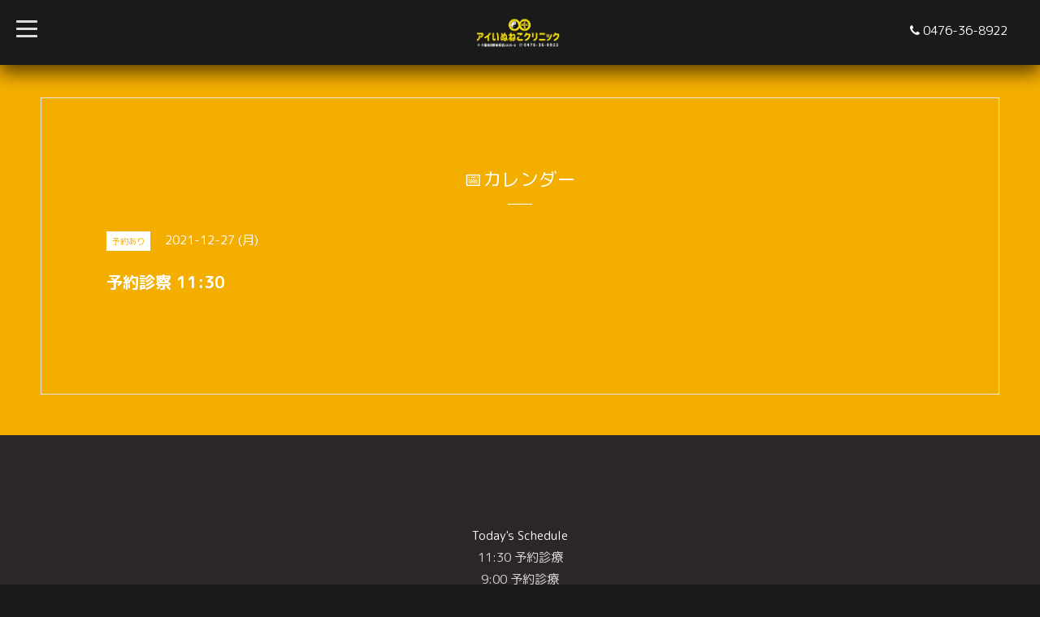

--- FILE ---
content_type: text/html; charset=utf-8
request_url: https://idcc.vet/calendar/4301549
body_size: 2796
content:
<!DOCTYPE html>
<html xmlns="http://www.w3.org/1999/xhtml" xml:lang="ja" lang="ja">
<head>
  <!-- BlackboardSingle: ver.202006050000 -->
  <meta charset="utf-8">
  <title>予約診察 11:30 - アイいぬねこクリニック</title>
  <meta name="viewport" content="width=device-width,initial-scale=1,maximum-scale=1,user-scalable=yes">

  <meta name="description" content="">
  <meta name="keywords" content="">

  <meta property="og:title" content="アイいぬねこクリニック">
  <meta property="og:image" content="https://cdn.goope.jp/163291/200703215554sxtw.png">
  <meta property="og:site_name" content="アイいぬねこクリニック">
  <link rel="shortcut icon" href="//cdn.goope.jp/163291/200607220815-5edce6bf79bef.ico" />
  <link rel="alternate" type="application/rss+xml" title="アイいぬねこクリニック / RSS" href="/feed.rss">

  <link rel="stylesheet" href="/style.css?668266-1597377583">
  <link rel="stylesheet" href="/css/font-awesome/css/font-awesome.min.css">
  <link rel="stylesheet" href="/assets/slick/slick.css">
  <link rel="stylesheet" href="//fonts.googleapis.com/css?family=Montserrat:700">
  <link rel="stylesheet" href="//fonts.googleapis.com/css?family=Lobster">
  <link rel="stylesheet" href="/assets/drawer/drawer.min.css" >

  <script src="/assets/jquery/jquery-3.5.1.min.js"></script>
  <script src="/assets/clipsquareimage/jquery.clipsquareimage.js"></script>
</head>

<body id="calendar">

  <!-- #container -->
  <div id="container">

    <!-- #wrap_slider -->
    <div id="wrap_slider">

      <!-- #header -->
      <div id="header">
        <div class="header_inner">
          <div class="header_title">
            <div class="title_area">
              <h1>
                <a href="https://idcc.vet"><img src='//cdn.goope.jp/163291/200703215554sxtw.png' alt='アイいぬねこクリニック' /></a>
              </h1>
            </div>
          </div>
          <div class="header_left">
            <!-- slide_navi -->
            <div class="drawer drawer-left">
              <!-- ハンバーガーボタン -->
              <button class="drawer-toggle drawer-hamburger">
                  <span class="sr-only">toggle navigation</span>
                  <span class="drawer-hamburger-icon"></span>
              </button>
              <div class="drawer-main drawer-default">
                <nav class="drawer-nav" role="navigation">
                  
                  <ul class="nav drawer-nav-list">
                    <li>
                      <a href="/"  class="footer_navi_top fade">
                        🐾トップページ
                      </a>
                    </li>
                  </ul>
                  
                  <ul class="nav drawer-nav-list">
                    <li>
                      <a href="/info"  class="footer_navi_info fade">
                        🐈お知らせ
                      </a>
                    </li>
                  </ul>
                  
                  <ul class="nav drawer-nav-list">
                    <li>
                      <a href="/photo"  class="footer_navi_photo fade">
                        🐕iDCC紹介
                      </a>
                    </li>
                  </ul>
                  
                  <ul class="nav drawer-nav-list">
                    <li>
                      <a href="/about"  class="footer_navi_about fade">
                        🌏iDCC情報
                      </a>
                    </li>
                  </ul>
                  
                  <ul class="nav drawer-nav-list">
                    <li>
                      <a href="/staff"  class="footer_navi_staff fade">
                        👫スタッフ紹介
                      </a>
                    </li>
                  </ul>
                  
                  <ul class="nav drawer-nav-list">
                    <li>
                      <a href="/calendar"  class="footer_navi_calendar active fade">
                        📅カレンダー
                      </a>
                    </li>
                  </ul>
                  
                  <ul class="nav drawer-nav-list">
                    <li>
                      <a href="/reservation"  class="footer_navi_reservation fade">
                        Ⓡご予約
                      </a>
                    </li>
                  </ul>
                  
                  <ul class="nav drawer-nav-list">
                    <li>
                      <a href="/free/ope"  class="footer_navi_free free_476365 fade">
                        👛料金案内（税別）
                      </a>
                    </li>
                  </ul>
                  
                </nav>
              </div>
              <section class="drawer-overlay">
              <!-- コンテンツ部分 -->
              </section>
            </div>
            <!-- /slide_navi -->
          </div>
          <div class="header_right">
            <ul class="tel_mail">
              <li class="shop_tel tel_area tel_number"><i class="fa fa-phone"></i>0476-36-8922</li>
              <a href="https://idcc.vet/contact">
                <li class="button_base mail_area turnover">
                  <i class="fa fa-envelope-o"></i>CONTACT
                </li>
              </a>
            </ul>
          </div>
        </div>
      </div>
      <!-- /#header -->

      <div class="site_title fadeIn">
        <h1>
          <a class="shop_sitename" href="https://idcc.vet"><img src='//cdn.goope.jp/163291/200703215554sxtw.png' alt='アイいぬねこクリニック' /></a>
        </h1>
        <span class="site_description">ようこそ、アイいぬねこクリニック へ。<br />
２０２０年４月５日　に開業いたしました千葉県印西市にあります　いぬ・ねこ　の病院です。<br />
予約診療を優先しておりますが、直接、来院された子たちの診察もしております。<br />
気になることがありましたら、何なりとご相談ください。<br />
</span>
        <span class="scroll_icon">
          <a href="#welcome_area">
            <i class="fa fa-angle-down"></i>
          </a>
        </span>
      </div>

      <div class="caption_replace">
        <span class="caption_txt_replace">
        </span>
      </div>

      

    </div>
    <!-- /#wrap_slider -->

    <!-- #contents_box -->
    <div id="contents_box">
      <!-- #content -->
      <div id="content">
        <!-- #contents_inner -->
        <div id="contents_inner">

          <!----------------------------------------------

            ページ：トップ

          ---------------------------------------------->
          


          <!----------------------------------------------

            ページ：インフォメーション

          ---------------------------------------------->

          


          <!----------------------------------------------

            ページ：フォト

          ---------------------------------------------->

          




          <!----------------------------------------------

          ページ：メニュー

          ---------------------------------------------->

          

          
          <!----------------------------------------------

            ページ：カレンダー

          ---------------------------------------------->

          <div id="calendar">
            <h2 class="page_title">📅カレンダー<div></div></h2>
            <!-- clear -->
            <div class="clear">
            <!-- main_inner -->
            <div class="main_inner">
              

              
              <div class="schedule_detail">
                <div>
                <span class="schedule_detail_category color_bg_04 color_01">予約あり</span>&nbsp; <span class="schedule_detail_date color_01">2021-12-27 (月)</span>
                </div>
                <h3 class="schedule_detail_title">
                  予約診察 11:30
                </h3>
                <div class="schedule_detail_body textfield">
                  
                </div>

                <div class="image">
                  
                </div>
              </div>
              
            </div>
            <!-- /main_inner -->
            <!-- sidebar/ -->
              <div class="sidebar">
                <div class="sidebar_inner">
                  <!-- サブナビここから // -->
                  <ul>
                    
                    
                    
                    
                    
                    
                    
                    
                    
                    
                    
                    
                    
                    
                    
                    
                    
                  </ul>
                  <!-- サブナビここまで // -->
                </div>
              </div>
              <!-- /sidebar -->
            </div>
            <!-- /clear -->
          </div>
          

          <!----------------------------------------------

            ページ：アバウト

          ---------------------------------------------->
          

          <!----------------------------------------------

            ページ：クーポン

          ---------------------------------------------->
          


          <!----------------------------------------------

            ページ：

          ---------------------------------------------->
          


          <!----------------------------------------------

          ページ：予約ページ

          ---------------------------------------------->

          


          <!----------------------------------------------

           ページ：フリーページ

          ---------------------------------------------->
          


        


        </div>
        <!-- /#contents_inner -->

      </div>
      <!-- /#content -->

      <div class="totop">
        <a href="#header" class="totop">
          <i class="button fa fa-chevron-up"></i>
        </a>
      </div>

      <!-- #footer -->
      <div id="footer">
        <div id="footer_inner">

          <div id="gadgets">
            <div class="inner">
              
            </div>
          </div>

          <div class="footer_social_wrap">
            
            

            
          </div>

          <div class="today_area">
              <dl>
                <dt class="today_title">
                  Today&apos;s Schedule
                </dt>
                
                <dd class="today_schedule">
                  <div class="today_schedule_title">
                    <a href="/calendar/6597253"> 11:30 予約診療</a>
                  </div>
                </dd>
                
                <dd class="today_schedule">
                  <div class="today_schedule_title">
                    <a href="/calendar/6598074"> 9:00 予約診療</a>
                  </div>
                </dd>
                
                <dd class="today_schedule">
                  <div class="today_schedule_title">
                    <a href="/calendar/6613257"> 9:30 予約</a>
                  </div>
                </dd>
                
                <dd class="today_schedule">
                  <div class="today_schedule_title">
                    <a href="/calendar/6613428"> 10:30 予約</a>
                  </div>
                </dd>
                
                <dd class="today_schedule">
                  <div class="today_schedule_title">
                    <a href="/calendar/6614111"> 15:30 予約</a>
                  </div>
                </dd>
                
                <dd class="today_schedule">
                  <div class="today_schedule_title">
                    <a href="/calendar/6614278"> 18:00 予約</a>
                  </div>
                </dd>
                
                <dd class="today_schedule">
                  <div class="today_schedule_title">
                    <a href="/calendar/6614563"> 10:00</a>
                  </div>
                </dd>
                
                <dd class="today_schedule">
                  <div class="today_schedule_title">
                    <a href="/calendar/6614575"> 11:00</a>
                  </div>
                </dd>
                
              </dl>
              <!-- /#schedule -->
          </div>

          <div class="qr_area">
            <img src="//r.goope.jp/qr/idcc"width="100" height="100" />
          </div>

          

          <div class="counter_area access_counter">
            Today: <span class="num">30</span> /
            Yesterday: <span class="num">824</span> /
            Total: <span class="num">1402679</span>
          </div>
          <div class="footer_copyright">
            <div class="copyright">&copy;2026
              <a href="https://idcc.vet" class="">アイいぬねこクリニック</a>. All Rights Reserved.
            </div>
            <a href="/feed.rss" class="shop_rss"><i class="fa fa-rss-square white"></i></a>
            <div class="powered">Powered by
              <a href="https://goope.jp/">グーペ</a> / <a class="" href="https://admin.goope.jp/">Admin</a>
            </div>
          </div>
        </div>
      </div>
      <!-- /#footer -->

    </div>
    <!-- /#contents_box -->
  </div>
  <!-- /#container -->

  <script src="/assets/colorbox/jquery.colorbox-1.6.4.min.js"></script>
  <script src="/js/tooltip.js"></script>
  <script src="/assets/slick/slick.js"></script>
  <script src="/assets/lineup/jquery-lineup.min.js"></script>
  <script src="/assets/IScroll/IScroll.min.js"></script>
  <script src="/assets/dropdown/dropdown.min.js"></script>
  <script src="/assets/drawer/jquery.drawer.min.js"></script>
  <script src="/js/theme_blackboard_single/init.js"></script>
</body>
</html>
